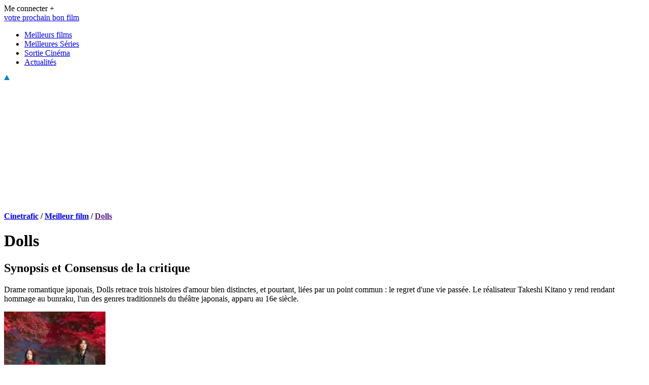

--- FILE ---
content_type: text/html; charset=UTF-8
request_url: https://www.cinetrafic.fr/film/17054/dolls
body_size: 10104
content:
<!DOCTYPE html PUBLIC "-//W3C//DTD XHTML 1.0 Transitional//EN" "http://www.w3.org/TR/xhtml1/DTD/xhtml1-transitional.dtd">
<html xmlns="http://www.w3.org/1999/xhtml" xml:lang="fr" lang="fr">
<head>
    <meta name="viewport" content="user-scalable=no, width=device-width, initial-scale=1.0" />
    <meta name="apple-mobile-web-app-capable" content="yes" />
    <meta http-equiv="Content-Type" content="text/html; charset=utf-8">
    <title>Dolls - Film 2002 - Cinetrafic      
            </title>
  

    
    <meta name="description" content="Drame romantique japonais, Dolls retrace trois histoires d&amp;#039;amour bien distinctes, et pourtant, liées par un point commun : le regret d&amp;#039;une...">
    <link rel="shortcut icon" href="/favicon.ico?v=3" />
    <meta name="robots" content="index, follow">
    <link href="https://www.cinetrafic.fr/fonts/DroidSans/DroidSans-Bold.ttf" rel="preload" as="font" type="font/ttf" crossorigin="anonymous">
    <link href="https://www.cinetrafic.fr/fonts/DroidSans/DroidSans.ttf" rel="preload" as="font" type="font/ttf" crossorigin="anonymous">
    <link href="/css/app.css?id=1f0179a190dd1f29dd01" rel="stylesheet">
        <link rel="canonical" href="https://www.cinetrafic.fr/film/17054/dolls"/>
    
            
    

    
    <meta property="fb:pages" content="110075508442"/>
    <meta name="twitter:card" content="summary" /> 
    <meta name="twitter:site" content="@cinetrafic" /> 
    <meta property="og:site_name" content="Cinetrafic : votre prochain bon film"/>
    <meta property="og:type" content="article"/>
            <meta property="og:url" content="https://www.cinetrafic.fr/film/17054/dolls"/>
        <meta property="og:title" content="Dolls - Film 2002 - Cinetrafic "/>
    <meta name="twitter:title" content="Dolls - Film 2002 - Cinetrafic " />
    <meta property="og:description" content="Drame romantique japonais, Dolls retrace trois histoires d&#039;amour bien distinctes, et pourtant, liées par un point commun : le regret d&#039;une vie..."/>
    <meta name="twitter:description" content="Drame romantique japonais, Dolls retrace trois histoires d&#039;amour bien distinctes, et pourtant, liées par un point commun : le regret d&#039;une vie..." /> 
            <meta property="og:image" content="https://www.cinetrafic.fr/images/affiches/fiche/aff_584462190812.jpg"/>
        <meta name="twitter:image" content="https://www.cinetrafic.fr/images/affiches/fiche/aff_584462190812.jpg" />
        <meta property="og:image:url" content="https://www.cinetrafic.fr/images/affiches/fiche/aff_584462190812.jpg"/>
        <meta property="og:image:secure_url" content="https://www.cinetrafic.fr/images/affiches/fiche/aff_584462190812.jpg"/>
         
            <meta property="og:image:alt" content="Dolls" />
                        
    <!-- Balise de vérification de domaine facebook -->
    <meta name="facebook-domain-verification" content="58y6ryilu8x68i2te37ipzvh1laugv" />

    <!-- CSRF Token -->
    <meta name="csrf-token" content="wxkYHr2esL54N2c1FtjYN8vKefFPgmYcqcmA1CUx">
    <script type="text/javascript">
        if (window.cinevars == undefined) {
            window.cinevars = {};
        }
        window.cinevars.auth = false;
                    window.cinevars.mobile = false;
            </script>
        <script type="text/javascript">
        window.cinevars.page = 'fiche';
        window.addEventListener('app_loaded', function (){
            $('.js-lc').on('click', function(){
                window.location.href = $(this).data('url');
            });
        });
    </script>

    
        <script type="application/ld+json">
        
                {
                "@context": "https://schema.org",
                "@type": "Movie",
                "name": "Dolls",
                                                           
                        "duration" :"PT1H54M",
                       
                                                "genre": [
                                                                        "Drame"
                                                            ],    
                                                "description" : "Drame romantique japonais, Dolls retrace trois histoires d&#039;amour bien distinctes, et pourtant, liées par un point commun : le regret d&#039;une vie passée. Le réalisateur Takeshi Kitano y rend rendant hommage au bunraku, l&#039;un des genres traditionnels du théâtre japonais, apparu au 16e siècle. ",
                                "url": "https://www.cinetrafic.fr/film/17054/dolls",
                "image": "https://www.cinetrafic.fr/images/affiches/fiche/aff_584462190812.jpg"
                
                                    ,
                    "dateCreated": "2002-09-05"
                                
                                    ,
                    "countryOfOrigin": { 
                        "@type": "Country",
                        "name" : "Japonais"
                    }
                                
                                    ,
                                        "director": [
                                                                                    {
                                    "@type": "Person",
                                    "name": "Takeshi Kitano"
                                                                    }
                                                                                                    ]
                                
                                    ,
                                        "actor": [
                                                                                    {
                                    "@type": "Person",
                                    "name": "Miho Kanno"
                                                                    }
                                                        ,                                                                                    {
                                    "@type": "Person",
                                    "name": "Hidetoshi Nishijima"
                                                                    }
                                                        ,                                                                                    {
                                    "@type": "Person",
                                    "name": "Tatsuya Mihashi"
                                                                    }
                                                                                                    ]
                                                    ,"trailer": {
                        "@type": "VideoObject",
                        "name": "Dolls : Bande Annonce",
                        "description": "Dolls : Bande Annonce",
                         
                            "uploadDate": "2009-08-25 19:23:41",
                                                "thumbnailUrl": "https://www.cinetrafic.fr/images/thumbnailvideo/x4eb1y41723.jpg",
                        "thumbnail": {
                            "@type": "ImageObject",
                            "contentUrl": "https://www.cinetrafic.fr/images/thumbnailvideo/x4eb1y41723.jpg"
                        }
                              
                    }         

                  

              
                                ,
                "aggregateRating": {
                    "@type": "AggregateRating",
                    "ratingValue": "3.7",
                    "ratingCount": "19926",
                    "bestRating": "5",
                    "worstRating": "0"
                }
                            }
        </script>


<script>
    function ShowModal(image_src){
       
        var bigaffiche = new Image();
        image_src = image_src.replace('/fiche/', '/original/');
        var modalDiv = document.getElementById("afficheModal");
        var modalImg = document.getElementById('img01');
        
        modalImg.src = image_src;     
        modalDiv.style.display = "block";
        modalImg.classList.add("fadeInModal");

    }

    function HideModal(){
        var modalDiv = document.getElementById("afficheModal");
        modalDiv.style.display = "none";
        modalImg.classList.remove("fadeInModal");
    }
</script>

        <script type="application/ld+json">
                        {
                "@context": "https://schema.org",
                "@type": "BreadcrumbList",
                "@id": "https://www.cinetrafic.fr",
                "name": "Dolls",
                "itemListElement": [
                                            {
                            "@type": "ListItem",
                            "position": 1,
                            "item":
                                {
                                    "@id": "https://www.cinetrafic.fr/",
                                    "name": "Cinetrafic"
                                }
                        }
                        ,                                            {
                            "@type": "ListItem",
                            "position": 2,
                            "item":
                                {
                                    "@id": "https://www.cinetrafic.fr/meilleur/film",
                                    "name": "Meilleur film"
                                }
                        }
                        ,                                            {
                            "@type": "ListItem",
                            "position": 3,
                            "item":
                                {
                                    "@id": "https://www.cinetrafic.fr",
                                    "name": "Dolls"
                                }
                        }
                                                            ]
            }
        </script>
        <script src="/js/app.js?id=0b2b02a983dc8c659349" defer></script>

    <!-- Scripts -->
    <script>
        window.Laravel = {"csrfToken":"wxkYHr2esL54N2c1FtjYN8vKefFPgmYcqcmA1CUx"};
    </script>
    <script data-sdk="l/1.1.8" data-cfasync="false" src="https://html-load.com/loader.min.js" charset="UTF-8"></script>
<script>(function(){function t(o,e){const r=n();return(t=function(t,n){return r[t-=404]})(o,e)}function n(){const t=["18SOiPot","_fa_","https://report.error-report.com/modal?eventId=","&domain=","https://","style","Cannot find currentScript",'script[src*="//',"removeEventListener","map","append","as_modal_loaded","script","none","hostname","width","language","btoa","Script not found","error","contains","close-error-report","width: 100vw; height: 100vh; z-index: 2147483647; position: fixed; left: 0; top: 0;","loader_light","63408pWauzA","loader-check","Fallback Failed","last_bfa_at","textContent","&error=","querySelector","/loader.min.js","iframe","202086tLwdcX","connection","split","as_","currentScript","https://error-report.com/report","length","data","75Fauenq","https://report.error-report.com/modal?eventId=&error=","searchParams","text","onLine","addEventListener","131709iMVGtL","appendChild","1101192mywiQt","remove","querySelectorAll","rtt","from","getComputedStyle","https://report.error-report.com/modal?eventId=&error=Vml0YWwgQVBJIGJsb2NrZWQ%3D&domain=","check","height","link,style","Failed to load script: ","toString","value","setItem","href","outerHTML","846025hGiHSc","location","28YljOxw","title","display","reload","attributes","202324BDbybZ","url","startsWith","&url=","[base64]","localStorage","name","now","recovery","5066210eXtfzV","write","createElement","type","as_index","src","setAttribute","toLowerCase","charCodeAt","host","[base64]","message","POST","concat",'/loader.min.js"]',"documentElement","getBoundingClientRect","forEach"];return(n=function(){return t})()}(function(){const o=t,e=n();for(;;)try{if(217791===-parseInt(o(453))/1+-parseInt(o(478))/2+parseInt(o(447))/3*(-parseInt(o(430))/4)+-parseInt(o(471))/5+parseInt(o(439))/6*(-parseInt(o(473))/7)+parseInt(o(455))/8+-parseInt(o(406))/9*(-parseInt(o(487))/10))break;e.push(e.shift())}catch(t){e.push(e.shift())}})(),(()=>{"use strict";const n=t,o=n=>{const o=t;let e=0;for(let t=0,r=n[o(445)];t<r;t++)e=(e<<5)-e+n[o(495)](t),e|=0;return e},e=class{static[n(462)](){const t=n;var e,r;let c=arguments[t(445)]>0&&void 0!==arguments[0]?arguments[0]:t(486),a=!(arguments[t(445)]>1&&void 0!==arguments[1])||arguments[1];const i=Date[t(485)](),s=i-i%864e5,l=s-864e5,u=s+864e5,d=t(442)+o(c+"_"+s),w=t(442)+o(c+"_"+l),h=t(442)+o(c+"_"+u);return d!==w&&d!==h&&w!==h&&!(null!==(e=null!==(r=window[d])&&void 0!==r?r:window[w])&&void 0!==e?e:window[h])&&(a&&(window[d]=!0,window[w]=!0,window[h]=!0),!0)}};function r(o,e){const r=n;try{window[r(483)][r(468)](window[r(472)][r(496)]+r(407)+btoa(r(433)),Date[r(485)]()[r(466)]())}catch(t){}try{!async function(n,o){const e=r;try{if(await async function(){const n=t;try{if(await async function(){const n=t;if(!navigator[n(451)])return!0;try{await fetch(location[n(469)])}catch(t){return!0}return!1}())return!0;try{if(navigator[n(440)][n(458)]>1e3)return!0}catch(t){}return!1}catch(t){return!1}}())return;const r=await async function(n){const o=t;try{const t=new URL(o(444));t[o(449)][o(416)](o(490),o(429)),t[o(449)][o(416)](o(474),""),t[o(449)][o(416)](o(498),n),t[o(449)][o(416)](o(479),location[o(469)]);const e=await fetch(t[o(469)],{method:o(499)});return await e[o(450)]()}catch(t){return o(425)}}(n);document[e(457)](e(464))[e(405)]((t=>{const n=e;t[n(456)](),t[n(434)]=""}));let a=!1;window[e(452)](e(498),(t=>{const n=e;n(417)===t[n(446)]&&(a=!0)}));const i=document[e(489)](e(438));i[e(492)]=e(408)[e(500)](r,e(435))[e(500)](btoa(n),e(409))[e(500)](o,e(481))[e(500)](btoa(location[e(469)])),i[e(493)](e(411),e(428)),document[e(502)][e(454)](i);const s=t=>{const n=e;n(427)===t[n(446)]&&(i[n(456)](),window[n(414)](n(498),s))};window[e(452)](e(498),s);const l=()=>{const t=e,n=i[t(404)]();return t(419)!==window[t(460)](i)[t(475)]&&0!==n[t(421)]&&0!==n[t(463)]};let u=!1;const d=setInterval((()=>{if(!document[e(426)](i))return clearInterval(d);l()||u||(clearInterval(d),u=!0,c(n,o))}),1e3);setTimeout((()=>{a||u||(u=!0,c(n,o))}),3e3)}catch(t){c(n,o)}}(o,e)}catch(t){c(o,e)}}function c(t,o){const e=n;try{const n=navigator[e(422)][e(494)]()[e(480)]("ko")?decodeURIComponent(escape(atob(e(482)))):atob(e(497));confirm(n)?location[e(469)]=e(448)[e(500)](btoa(t),e(409))[e(500)](o,e(481))[e(500)](btoa(location[e(469)])):location[e(476)]()}catch(t){location[e(469)]=e(461)[e(500)](o)}}(()=>{const t=n,o=n=>t(465)[t(500)](n);let c="";try{var a,i;null===(a=document[t(443)])||void 0===a||a[t(456)]();const n=null!==(i=function(){const n=t,o=n(491)+window[n(423)](window[n(472)][n(420)]);return window[o]}())&&void 0!==i?i:0;if(!e[t(462)](t(431),!1))return;const s="html-load.com,fb.html-load.com,content-loader.com,fb.content-loader.com"[t(441)](",");c=s[0];const l=document[t(436)](t(413)[t(500)](s[n],t(501)));if(!l)throw new Error(t(424));const u=Array[t(459)](l[t(477)])[t(415)]((n=>({name:n[t(484)],value:n[t(467)]})));if(n+1<s[t(445)])return function(n,o){const e=t,r=e(491)+window[e(423)](window[e(472)][e(420)]);window[r]=o}(0,n+1),void function(n,o){const e=t;var r;const c=document[e(489)](e(418));o[e(405)]((t=>{const n=e;let{name:o,value:r}=t;return c[n(493)](o,r)})),c[e(493)](e(492),e(410)[e(500)](n,e(437))),document[e(488)](c[e(470)]);const a=null===(r=document[e(443)])||void 0===r?void 0:r[e(470)];if(!a)throw new Error(e(412));document[e(488)](a)}(s[n+1],u);r(o(t(432)),c)}catch(n){try{n=n[t(466)]()}catch(t){}r(o(n),c)}})()})();})();</script>

<script id="cinetrafic_script_cg">
    if (location.hash !== "#testad") {
        var script = document.createElement('script');
        script.setAttribute('src', 'https://do69ll745l27z.cloudfront.net/scripts/master/cinetrafic.js');
        script.async = true;
        document.getElementById("cinetrafic_script_cg").parentNode.insertBefore(script, document.getElementById("cinetrafic_script_cg").nextSibling);
    }
</script>

<script>
    if (location.hash !== "#testad") {
        (function (w, d, s, l, i) {
            w[l] = w[l] || [];
            w[l].push({'gtm.start': new Date().getTime(), event: 'gtm.js'});
            var f = d.getElementsByTagName(s)[0], j = d.createElement(s), dl = l != 'dataLayer' ? '&l=' + l : '';
            j.async = true;
            j.src = '//www.googletagmanager.com/gtm.js?id=' + i + dl;
            f.parentNode.insertBefore(j, f);
        })(window, document, 'script', 'dataLayer', 'GTM-NDFZK2');
    }
</script>
<script>var sas_loading_failed = 0;</script>
<script src="https://do69ll745l27z.cloudfront.net/adblock_detector.js" onerror="sas_loading_failed = 1;"></script>
<script>
// set cookie player medal
  var date = new Date();
    date.setTime(date.getTime() +  (15 * 60 * 1000));
    expires = "; expires=" + date.toUTCString();
    document.cookie = "cg_player_medal_played=1" + expires + "; path=/";
</script>
<script src="https://cdn.gravitec.net/storage/5f0d0e1d5e8e185d258ab8bac5dc6f93/client.js" async></script>
    <!-- VIDEOJS START -->
    <script>var ima_loading_failed = 0;</script>
    <script> var cg_player_js_url = "/js/cg_player.min.js?id=0e5e44a45f30d20d04e0";</script>
    <script> var cg_player_css_url = "/css/cg_player.min.css?id=88ba979055ea21faace9";</script>
    <!-- VIDEOJS END -->
    
    <!-- Facebook Pixel Code -->
    <script>
        !function(f,b,e,v,n,t,s)
        {if(f.fbq)return;n=f.fbq=function(){n.callMethod?
            n.callMethod.apply(n,arguments):n.queue.push(arguments)};
            if(!f._fbq)f._fbq=n;n.push=n;n.loaded=!0;n.version='2.0';
            n.queue=[];t=b.createElement(e);t.async=!0;
            t.src=v;s=b.getElementsByTagName(e)[0];
            s.parentNode.insertBefore(t,s)}(window, document,'script',
            'https://connect.facebook.net/en_US/fbevents.js');
        fbq('init', '2183172291930091');
        fbq('track', 'PageView');
    </script>
    <!-- End Facebook Pixel Code -->


    <!-- Schema global -->
    
        <script type="application/ld+json">    
        {
            "@context": "https://schema.org",
            "@type": "WebSite",
            "name":"Cinetrafic",
            "url": "https://www.cinetrafic.fr",

            "publisher": {
                "@type":"Organization",
                "name":"Cinetrafic",
                "logo": {
                    "@type":"ImageObject",
                    "url":"https://www.cinetrafic.fr/images/theme/logo_cinetrafic.png",
                    "width": 200,
                    "height": 59
                },
                "sameAs" : [
                    "https://www.facebook.com/CinetraficVotreProchainBonFilm/",
                    "https://twitter.com/Cinetrafic"
                ]
            }
        }
        </script>

    <!-- end Schema global -->

</head>

<body id="body_p">


    <div id="main_advert">
            </div>
    <div id="main">
        <div id="floatingMain">
            <script type="text/javascript">
                if(document.getElementById('id_hid_has_bg') != undefined ){
                    var height = document.getElementById("bg_height").value;

                    if(height == 0){
                        var marginTop = "185px";
                        var topMenu = "215px";
                    }
                    else{
                        var marginTop = (height-5)+"px";
                        var topMenu = (height+25)+"px";
                    }
                    document.getElementById("floatingMain").style.marginTop = marginTop;
                }
            </script>

            <div id="header">
    <div class="header__filler"></div>
            <div id="header_connect" class="f_right droid12">
            <div class="f_left login_text" id="link_connect">Me connecter +</div>
            <div class="have-to-connect" style="display: none;">
                <p class="have-to-connect__tooltip">void</p>
                <p style="padding-top: 5px; border-top: 1px dashed #ababab;"><i><b>Connectez-vous</b> pour marquer les films que vous désirez voir, et ceux que vous avez vu!</i>
                </p>
                <button type="button">Se connecter</button>
            </div>
        </div>
    </div>
            <script type="text/javascript">var start_top_at = 0;</script>
<div id="menu_container">
    <div id="top_menu">
        <div id="main_menu">
            <div id="logo_block">
                <a href="/">
                    <div id="logo_baseline" class="blue_title">votre prochain bon film</div>
                </a>
            </div>
            <div id="menu_link">
                <ul id="menu_ul">
                    <li class="menu_item item_with_sub_menu" id="menu_films"><a class="classic_link" href="/meilleur/film"> Meilleurs films </a></li>
                    <li class="menu_item item_with_sub_menu" id="menu_series"> <a class="classic_link" href="/meilleure/serie"> Meilleures Séries </a></li>
                    <li class="menu_item"><a class="classic_link" href="/sortie-cinema"> Sortie Cinéma </a></li>
                    <li class="menu_item"><a class="classic_link" href="/actu/"> Actualités </a></li>
                </ul>
            </div>
        </div>
        <img id="fleche_menu" src="/images/theme/fleche_up_menu.png" alt="fleche menu" width="11" height="10" />
    </div>
    <div class="sub_main_menu hidden_block">
    </div>
</div>
    <div class="header_adv">


    </div>

            <div id="content">

                            <div style="display: flex; justify-content: center; margin-top: 10px;height:250px"><div id="cgBannerATF1" style="text-align:center;"></div></div>
    <div id="afficheModal" class="modal_fiche_affiche" onclick="HideModal()">
  <img class="modal_fiche_content" id="img01">
</div>
    <div id="top_page">
        <div id="top_left">
            <div id="fil_ariane" class="bloc_general breadcrumb_gen">
    <span>
        <strong>
                                        <a href='/'>Cinetrafic</a>
                 /                             <a href='/meilleur/film'>Meilleur film</a>
                 /                             <a href=''>Dolls</a>
                                    </strong>
    </span>
</div>
        </div>
        <div id="top_right">
        </div>
    </div>
    <div class="clear"></div>
    <div id="left_column" class="fiche__wrapper f_left">
        <h1 class="droid25bold titre_film p_10">Dolls</h1>
        <div class="sep_film_epais"></div>
        <h2 class="titre_synopsis_droid p_10">Synopsis et Consensus de la critique</h2>
        <p class="fiche_description droid12 p_10">
            Drame romantique japonais, Dolls retrace trois histoires d&#039;amour bien distinctes, et pourtant, liées par un point commun : le regret d&#039;une vie passée. Le réalisateur Takeshi Kitano y rend rendant hommage au bunraku, l&#039;un des genres traditionnels du théâtre japonais, apparu au 16e siècle. 

        </p>
                <img class="fiche_affiche" alt="" src="/images/affiches/fiche/aff_584462190812.jpg" width="200" height="267" onclick="ShowModal(this.src)">
                            <div id="video_container" class="video_player" style="display:block;height:267px; overflow: hidden;">
    <video id="cg_show_video_55823" class="cg_player_video video-js vjs-default-skin vjs-big-play-centered vjs-16-9  vjs-fill" style="min-height: 100%;min-width: 100%;"
           controls preload="auto"   >
        <source src="https://video.cinetrafic.fr/videos/55823_sd.mp4" type="video/mp4" label="SD" selected="true"/>
        <source src="https://video.cinetrafic.fr/videos/55823.mp4" type="video/mp4" label="HD"/>
    </video>
</div>
                            <ul class="fiche_infos p_10">
    
    <li class="droid12bold">
            </li>

    <li><span class="fiches_infos__prep"> De </span>
                                                        <span class="film-infos__person">Takeshi Kitano</span>
                                        </li>
    <li><span class="fiches_infos__prep"> Avec </span>
                                                        <span class="film-infos__person">Miho Kanno</span>, 
                                                                                    <span class="film-infos__person">Hidetoshi Nishijima</span>, 
                                                                                    <span class="film-infos__person">Tatsuya Mihashi</span>
                                        </li>
    <li><span class="fiches_infos__prep"> Nationalité </span>Japonais</li>
</ul>
                                <div class="pub even"></div>
        <div class="quoiparle p_10 ">
            <div class="film_notecontainer">
                <div> 
                    <p class="film_notemedia"> avis du public :  </p>
                                        <p class="film_note">3,7
                                    </div>
                <div>
                    <p class="film_notemedia"> critique presse :  </p>
                                        <p class="film_note"> 3,6 </p>
                                    </div>
            </div>          
        <div class="liste_film_top">          
            <div class="liste__film_session star-note">
                <i class="liste__film-session-icon note  unconnected " data-id="17054" data-note="2"> </i>
                <i class="liste__film-session-icon note  unconnected " data-id="17054" data-note="4"> </i>
                <i class="liste__film-session-icon note  unconnected " data-id="17054" data-note="6"> </i>
                <i class="liste__film-session-icon note  unconnected " data-id="17054" data-note="8"> </i>
                <i class="liste__film-session-icon note  unconnected " data-id="17054" data-note="10"> </i>
            
            </div>
            </div>
                        <ul>
                    <li><span class="quoiparle__prep"> Genre</span>
                        <span class="quoiparle__enum">
                                                                                                <a href="/meilleur/film/dramatique" class="classic_link">Drame</a>
                                                                
                                                    </span>
                    </li>
                                    <li><span class="quoiparle__prep"> Thématique</span>
                        <span class="quoiparle__enum">
                                                                                                <a href="/meilleur/film/sur-la-maladie" class="classic_link">Maladie</a>
                                                                , 
                                                                                                <a href="/meilleur/film/sur-la-delinquance" class="classic_link">Délinquance</a>
                                                                , 
                                                                                                <a href="/meilleur/film/sur-la-folie" class="classic_link">Folie</a>
                                                                , 
                                                                                                <a href="/meilleur/film/sur-l-amour-impossible-interdit" class="classic_link">Amour impossible/interdit</a>
                                                                , 
                                                                                                <a href="/meilleur/film/sur-les-handicaps" class="classic_link">Handicap</a>
                                                                , 
                                                                                                <a href="/meilleur/film/sur-les-aveugles" class="classic_link">Aveugle</a>
                                                                , 
                                                                                                <a href="/meilleur/film/sur-les-yakuzas" class="classic_link">Yakuzas</a>
                                                                
                                                    </span>
                    </li>
                                    <li><span class="quoiparle__prep"> Émotion</span>
                        <span class="quoiparle__enum">
                                                                                                Contemplatif
                                                                
                                                    </span>
                    </li>
                            </ul>
        </div>
                    <a class="special-link classic_link"></a>
                        <div class="listes odd">
            <div class="listes__titre">Listes de films avec <span class="classement-titre-film">Dolls</span></div>
            <div class="listes__card_container">
                                    <div class="listes__card lc " style="width: 49%">
                        <div class="lc__titre"><a href="/liste-film/414/1/l-amour-impossible-au-cinema">L&#039;amour impossible au cinéma</a></div>
                    </div>
                    <div class="lc__sep"></div>
                                    <div class="listes__card lc " style="width: 49%">
                        <div class="lc__titre"><a href="/liste-film/3670/1/autour-de-la-cecite-au-cinema">Autour de la cécité au Cinéma</a></div>
                    </div>
                    <div class="lc__sep"></div>
                            </div>
            <div class="clear"></div>
        </div>
                    </div>
    <div class="f_right" id="right_column_film">
        <div class="advertisement_margin" height='600' style="height:600px">
            <div id="page_film_pave" class="adv_common">
                <div id="cgSidebarATF1"></div>            </div>
        </div>
        <div class="clear"></div>
                    <div id="thirdPub" class="thirdPub" style="height:600px">
                <div id="cgSidebarBTF1"></div>
            </div>
            <div class="clear"></div>
            </div>
    <div id="cgBannerBTF1" style="text-align:center;"></div>
                <div class="clear"></div>
                <div id="news_side_container"></div>
            </div>
        </div>
    </div>

    <!-- TODO : tout le footer est static. Il faut le redynamiser. -->
<div class="clear"></div>
<div id="general_popup" style="display:none">
    <div id="popup_container" class="popup_background">
        <div id="close_btn_report" class="close_blue droid12">&nbsp;Fermer&nbsp;<img src="/images/theme/close.png" width="8" height="8" alt="Fermer"></div>
        <div class="clear"></div>
        <div id="popup_content">
        </div>
    </div>
</div>
<div id="footer">
    <div id="footer_content">
        <!--<div class="footer_block">
                    </div>-->
        <div id="footer_col_1" class="f_left">
            <img src="/images/theme/logo_cinetrafic.png" alt="logo cinetrafic" id="logo_footer" width="200" height="59">
                        <div id="content_col_1">
                <ul id="cinetrafic_link">
                    <li><a data-o="aHR0cHM6Ly93d3cuY2luZXRyYWZpYy5mci9jb250YWN0" class="classic_link_white obflink">Nous contacter</a></li>
                    <li><a data-o="aHR0cHM6Ly93d3cuY2luZXRyYWZpYy5mci9jb25kaXRpb25z" class="classic_link_white obflink">Conditions générales d'utilisation</a></li>
                    <li><a data-o="aHR0cHM6Ly93d3cuY2luZXRyYWZpYy5mci9jb29raWVz" class="classic_link_white obflink">Utilisation des cookies</a></li>
                    <li><a data-o="aHR0cHM6Ly93d3cuY2luZXRyYWZpYy5mci9tZW50aW9ucy1sZWdhbGVz" class="classic_link_white obflink">Mention légales</a></li></ul>
                <div class="text_grey_normal">Magazine</div>
                <div class="sep_dotted"></div>
                <ul id="footer_partenaires">
                    <li><a data-o="aHR0cHM6Ly93d3cuY2luZXRyYWZpYy5mci9hY3R1Lw==" class="classic_link_white obflink">Magazine</a></li>
                </ul>
                <div class="sep_dotted"></div>
            </div>
            
        </div>
        <div id="footer_col_2" class="f_left">
            <div class="sep_dotted"></div>
            <div class="footer_title">
                Genres
                <img class="more_footer" id="more_footer_genre" src="/images/theme/more_arrow.png" width="20" height="10">
            </div>
            <div class="sep_dotted"></div>
            <div id="content_footer_genre">
                <div class="f_left gen_col_1">
                    <ul class="li_genre">
                        <li><a class="classic_link_white" href="/meilleur/film/dessin-anime">Dessin animé</a></li>
                        <li><a class="classic_link_white" href="/meilleur/film/documentaire">Documentaire</a></li>
                        <li><a class="classic_link_white" href="/meilleur/film/comique">Film comique</a></li>
                        <li><a class="classic_link_white" href="/meilleur/film/d-action">Film d'action</a></li>
                        <li><a class="classic_link_white" href="/meilleur/film/d-horreur">Film d'horreur</a></li>
                        <li><a class="classic_link_white" href="/meilleur/film/francais">Film français</a></li>
                        <li><a class="classic_link_white" href="/meilleur/film/gay">Film gay</a></li>
                        <li><a class="classic_link_white" href="/meilleur/film/comedie-romantique">Comédie romantique</a></li>
                        <li><a class="classic_link_white" href="/meilleur/film/science-fiction">Film science fiction</a></li>
                        <li><a class="classic_link_white" href="https://www.cinetrafic.fr/serie-tv">Série TV</a></li>
                        <li><a class="classic_link_white" href="/meilleur/film/thriller">Thriller</a></li>
                    </ul>
                </div>
                <div class="clear"></div>
                <div class="sep_dotted"></div>
            </div>
        </div>

        <div id="footer_col_2" class="f_left">
            <div class="sep_dotted"></div>
            <div class="footer_title">
                Recherches
                <img class="more_footer" id="more_footer_genre" src="/images/theme/more_arrow.png" width="20" height="10">
            </div>
            <div class="sep_dotted"></div>
            <div id="content_footer_genre">
                <div class="f_left gen_col_1">
                    <ul class="li_genre">
                        <li><a class="classic_link_white" href="/tous-les-films">Films par genre</a></li>
                        <li><a class="classic_link_white" href="/tous-les-films/3">Films par année</a></li>
                        <li><a class="classic_link_white" href="/tous-les-films/2">Films par pays</a></li>
                        <li><a class="classic_link_white" href="/tous-les-films/4">Films par thème</a></li>
                        <br>
                        <li><a class="classic_link_white" href="/toutes-les-series">Séries par genre</a></li>
                        <li><a class="classic_link_white" href="/toutes-les-series/3">Séries par année</a></li>
                        <li><a class="classic_link_white" href="/toutes-les-series/2">Séries par pays</a></li>
                        <li><a class="classic_link_white" href="/toutes-les-series/4">Séries par thème</a></li>
                        <br>
                        <li><a class="classic_link_white" href="/liste-film">Listes Tendances</a></li>
                    </ul>
                </div>
                <div class="clear"></div>
                <div class="sep_dotted"></div>
            </div>
        </div>

        <div id="footer_col_3" class="f_left">
            <div class="sep_dotted"></div>
            <div class="footer_title">
                Catégories
            </div>
            <div class="sep_dotted"></div>
            <div id="content_footer_cat">
                <div class="gen_col_1 f_left">
                    <ul class="li_genre">
                    <li><a class="classic_link_white" href="/meilleur/film/2023">Film 2023</a></li>
                        <li><a class="classic_link_white" href="/meilleur/film/2022">Film 2022</a></li>
                        <li><a class="classic_link_white" href="/meilleur/film/2021">Film 2021</a></li>
                        <li><a class="classic_link_white" href="/meilleur/film/2020">Film 2020</a></li>
                        <li><a class="classic_link_white" href="/nouveau-film">Nouveau film</a></li>
                        <li><a class="classic_link_white" href="/meilleur/film/recent">Film récent</a></li>
                        <li><a class="classic_link_white" href="/film-a-voir">Film à voir</a></li>
                        <li><a class="classic_link_white" href="/meilleure/serie/2023">Série 2023</a></li>
                    </ul>
                </div>
                <div class="gen_col_2 f_left">
                    <ul class="li_genre">
                        <li><a class="classic_link_white" href="/sortie-cinema">Sortie Cinéma</a></li>
                        <li><a class="classic_link_white" href="/sortie-netflix">Sortie Netflix</a></li>
                        <li><a class="classic_link_white" href="/sortie-dvd">Sortie DVD, Blu Ray, VOD</a></li>
                        <li><a class="classic_link_white" href="/sortie-amazon">Sortie Prime Vidéo</a></li>
                        <li><a class="classic_link_white" href="/bande-annonce">Bande Annonce</a></li>
                        <li><a class="classic_link_white" href="/meilleur/film/netflix">Films Netflix</a></li>
                        <li><a class="classic_link_white" href="/meilleure/serie/netflix">Séries Netflix</a></li>
                        <li><a class="classic_link_white" href="/tous-les-films/6">Acteurs de Films</a></li>
                        <li><a class="classic_link_white" href="/tous-les-films/5">Réalisateurs de Films</a></li>


                    </ul>
                </div>
                <div class="clear"></div>
                <div class="sep_dotted"></div>
            </div>
        </div>
        <div class="clear"></div>
        <div id="footer_rs" class="f_left">
            <div class="footer_title_rs f_left">retrouvez-nous sur:
            </div>
            <ul class="footer_rsimg f_left">
                            <li><a target="_blank" rel="noopener" data-o="aHR0cHM6Ly93d3cuZmFjZWJvb2suY29tL0NpbmV0cmFmaWNWb3RyZVByb2NoYWluQm9uRmlsbS8=" class="classic_link_white obflink" rel="nofollow"><img alt="Cinetrafic sur Facebook" src="/images/theme/footer_fb.png"  width="26" height="26">&nbsp;&nbsp;Facebook</a></li>
                <li><a target="_blank" rel="noopener" data-o="aHR0cHM6Ly90d2l0dGVyLmNvbS9DaW5ldHJhZmlj" class="classic_link_white obflink" rel="nofollow"><img alt="Cinetrafic sur twitter" src="/images/theme/footer_tw.png" width="26" height="26"  width="26" height="26" >&nbsp;&nbsp;Twitter</a></li>
                        </ul>

        </div>
        <div id="footer_copyright" class="f_right text_gray">
            © 2009 - 2026, Cinetrafic
        </div>
        <div class="clear"></div>
    </div>
    <div class="clear"></div>
</div>

    <div id="waiting_loader" style="display:none"></div>
        <div id="modalDiv" style="display: none;"></div>
    <div id="view_video" style="display: none;">
    </div>
    <div id="forhiddenneeds" style="display:none"></div>
    <div id="cookies_div" class="droid105 text_white">
        En poursuivant votre navigation sur ce site, vous acceptez l'utilisation de cookies pour améliorer le
        fonctionnement du site, vous proposer des publicités ciblées adaptées à vos centres d'intérêt et réaliser
        des statistiques de visites
        <div id="close_cookie" class="droid135bold text_white">X</div>
    </div>


<!-- pub FOOTER -->

<!-- pub FOOTER -->

        <script type="text/javascript" defer>
            window.addEventListener('app_loaded', function () {
                if(typeof videojs === 'undefined'){
                    console.log('loading lib');
                    loadLibrary('cg_show_video_55823', '55823');
                }else{
                    console.log('lib loaded');
                    initPlayerModal('cg_show_video_55823', '55823');
                }

            });

            window.addEventListener('videojs_loaded', function () {
                setTimeout(function(){
                    document.getElementById('video_container').style.display = 'block';
                }, 20);
            
            })
        </script>
    
</body>
</html>
